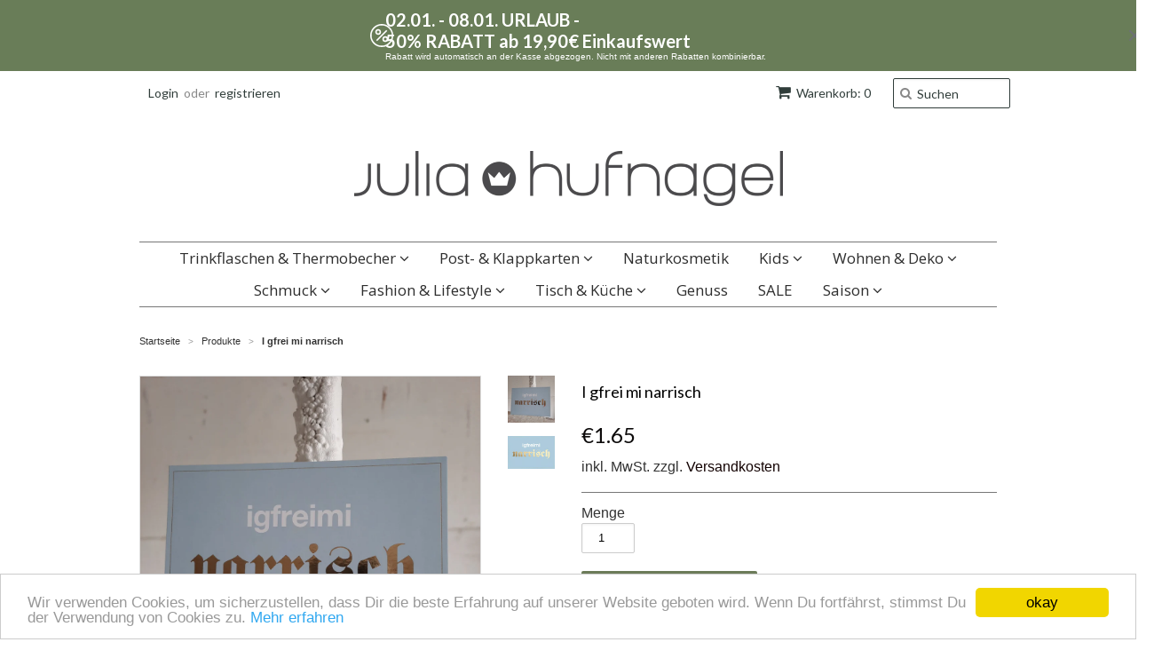

--- FILE ---
content_type: text/html; charset=utf-8
request_url: https://www.julia-hufnagel.de/products/i-gfrei-mi-narrisch
body_size: 18733
content:
<!doctype html>
<!--[if lt IE 7]><html class="no-js ie6 oldie" lang="en"><![endif]-->
<!--[if IE 7]><html class="no-js ie7 oldie" lang="en"><![endif]-->
<!--[if IE 8]><html class="no-js ie8 oldie" lang="en"><![endif]-->
<!--[if gt IE 8]><!--><html class="no-js" lang="en"><!--<![endif]-->
<head>
<!-- "snippets/booster-seo.liquid" was not rendered, the associated app was uninstalled -->
<meta name="geo.region" content="DE-BY" />
<meta name="geo.placename" content="F&uuml;rth-Burgfarrnbach" />
<meta name="geo.position" content="51.08342;10.423447" />
<meta name="ICBM" content="51.08342, 10.423447" />
  
 <script type="application/ld+json">
{
  "@context": "http://schema.org/",
  "@type": "Organization",
  "name": "julia hufnagel",
  "address": {
    "@type": "PostalAddress",
    "streetAddress": "Graf-Pückler-Limpurg str. 101",
    "addressLocality": "Fürth-Burgfarrnbach",
    "addressRegion": "Deutschland",
    "postalCode": "90768"
  },
  "telephone": "0170 14 700 91"
}
</script> 
  
  <link rel="shortcut icon" href="//www.julia-hufnagel.de/cdn/shop/t/3/assets/favicon.png?v=30263480469642254571537942630" type="image/png" />
  <meta charset="utf-8">
  <!--[if IE]><meta http-equiv='X-UA-Compatible' content='IE=edge,chrome=1'><![endif]-->

  

  

  <meta name="viewport" content="width=device-width, initial-scale=1.0" />

  <link rel="canonical" href="https://www.julia-hufnagel.de/products/i-gfrei-mi-narrisch" />

  


  <meta property="og:type" content="product" />
  <meta property="og:title" content="I gfrei mi narrisch" />
  
  <meta property="og:image" content="http://www.julia-hufnagel.de/cdn/shop/products/20230326_125549-01_grande.jpg?v=1679829986" />
  <meta property="og:image:secure_url" content="https://www.julia-hufnagel.de/cdn/shop/products/20230326_125549-01_grande.jpg?v=1679829986" />
  
  <meta property="og:image" content="http://www.julia-hufnagel.de/cdn/shop/products/7011_grande.webp?v=1679829984" />
  <meta property="og:image:secure_url" content="https://www.julia-hufnagel.de/cdn/shop/products/7011_grande.webp?v=1679829984" />
  
  <meta property="og:price:amount" content="1.65" />
  <meta property="og:price:currency" content="EUR" />



<meta property="og:description" content="Cityproducts Postkarte mit Goldfolie veredelt Größe: A6 Ausrichtung: quer Produziert in Deutschland  Versandfertig in 1-3 Werktagen " />

<meta property="og:url" content="https://www.julia-hufnagel.de/products/i-gfrei-mi-narrisch" />
<meta property="og:site_name" content="julia hufnagel " />

  
 

  <meta name="twitter:card" content="product" />
  <meta name="twitter:title" content="I gfrei mi narrisch" />
  <meta name="twitter:description" content="Cityproducts Postkarte mit Goldfolie veredeltGröße: A6Ausrichtung: querProduziert in Deutschland Versandfertig in 1-3 Werktagen " />
  <meta name="twitter:image" content="http://www.julia-hufnagel.de/cdn/shop/products/20230326_125549-01_large.jpg?v=1679829986" />
  <meta name="twitter:label1" content="PRICE" />
  <meta name="twitter:data1" content="&euro;1.65 EUR" />
  <meta name="twitter:label2" content="VENDOR" />
  <meta name="twitter:data2" content="Cityproducts" />


  <link href="//www.julia-hufnagel.de/cdn/shop/t/3/assets/styles.scss.css?v=115066031337622535921700776055" rel="stylesheet" type="text/css" media="all" />
  <link href="//www.julia-hufnagel.de/cdn/s/global/social/social-icons.css" rel="stylesheet" type="text/css" media="all" />
  <link href="//netdna.bootstrapcdn.com/font-awesome/4.0.3/css/font-awesome.css" rel="stylesheet" type="text/css" media="all" />
  
  <link rel="stylesheet" type="text/css" href="//fonts.googleapis.com/css?family=Lato:300,400,700">
  
  
  <link rel="stylesheet" type="text/css" href="//fonts.googleapis.com/css?family=Open+Sans:300,400,700">
  
  <script src="//www.julia-hufnagel.de/cdn/shop/t/3/assets/html5shiv.js?v=107268875627107148941537942631" type="text/javascript"></script>

  <script>window.performance && window.performance.mark && window.performance.mark('shopify.content_for_header.start');</script><meta name="google-site-verification" content="1Ws0M4cGQ3H19fWllPYo701G5ZniRlFO2lpKwvmwcKQ">
<meta id="shopify-digital-wallet" name="shopify-digital-wallet" content="/7880011/digital_wallets/dialog">
<meta name="shopify-checkout-api-token" content="6d2cb54cd5c593381229ad0669a5cf27">
<meta id="in-context-paypal-metadata" data-shop-id="7880011" data-venmo-supported="false" data-environment="production" data-locale="de_DE" data-paypal-v4="true" data-currency="EUR">
<link rel="alternate" type="application/json+oembed" href="https://www.julia-hufnagel.de/products/i-gfrei-mi-narrisch.oembed">
<script async="async" src="/checkouts/internal/preloads.js?locale=de-DE"></script>
<link rel="preconnect" href="https://shop.app" crossorigin="anonymous">
<script async="async" src="https://shop.app/checkouts/internal/preloads.js?locale=de-DE&shop_id=7880011" crossorigin="anonymous"></script>
<script id="apple-pay-shop-capabilities" type="application/json">{"shopId":7880011,"countryCode":"DE","currencyCode":"EUR","merchantCapabilities":["supports3DS"],"merchantId":"gid:\/\/shopify\/Shop\/7880011","merchantName":"julia hufnagel ","requiredBillingContactFields":["postalAddress","email"],"requiredShippingContactFields":["postalAddress","email"],"shippingType":"shipping","supportedNetworks":["visa","maestro","masterCard","amex"],"total":{"type":"pending","label":"julia hufnagel ","amount":"1.00"},"shopifyPaymentsEnabled":true,"supportsSubscriptions":true}</script>
<script id="shopify-features" type="application/json">{"accessToken":"6d2cb54cd5c593381229ad0669a5cf27","betas":["rich-media-storefront-analytics"],"domain":"www.julia-hufnagel.de","predictiveSearch":true,"shopId":7880011,"locale":"de"}</script>
<script>var Shopify = Shopify || {};
Shopify.shop = "julesrules.myshopify.com";
Shopify.locale = "de";
Shopify.currency = {"active":"EUR","rate":"1.0"};
Shopify.country = "DE";
Shopify.theme = {"name":"Minimal-TH-Sep-26-2018","id":32454311991,"schema_name":null,"schema_version":null,"theme_store_id":380,"role":"main"};
Shopify.theme.handle = "null";
Shopify.theme.style = {"id":null,"handle":null};
Shopify.cdnHost = "www.julia-hufnagel.de/cdn";
Shopify.routes = Shopify.routes || {};
Shopify.routes.root = "/";</script>
<script type="module">!function(o){(o.Shopify=o.Shopify||{}).modules=!0}(window);</script>
<script>!function(o){function n(){var o=[];function n(){o.push(Array.prototype.slice.apply(arguments))}return n.q=o,n}var t=o.Shopify=o.Shopify||{};t.loadFeatures=n(),t.autoloadFeatures=n()}(window);</script>
<script>
  window.ShopifyPay = window.ShopifyPay || {};
  window.ShopifyPay.apiHost = "shop.app\/pay";
  window.ShopifyPay.redirectState = null;
</script>
<script id="shop-js-analytics" type="application/json">{"pageType":"product"}</script>
<script defer="defer" async type="module" src="//www.julia-hufnagel.de/cdn/shopifycloud/shop-js/modules/v2/client.init-shop-cart-sync_KNlu3ypL.de.esm.js"></script>
<script defer="defer" async type="module" src="//www.julia-hufnagel.de/cdn/shopifycloud/shop-js/modules/v2/chunk.common_SKKNcA3B.esm.js"></script>
<script type="module">
  await import("//www.julia-hufnagel.de/cdn/shopifycloud/shop-js/modules/v2/client.init-shop-cart-sync_KNlu3ypL.de.esm.js");
await import("//www.julia-hufnagel.de/cdn/shopifycloud/shop-js/modules/v2/chunk.common_SKKNcA3B.esm.js");

  window.Shopify.SignInWithShop?.initShopCartSync?.({"fedCMEnabled":true,"windoidEnabled":true});

</script>
<script>
  window.Shopify = window.Shopify || {};
  if (!window.Shopify.featureAssets) window.Shopify.featureAssets = {};
  window.Shopify.featureAssets['shop-js'] = {"shop-cart-sync":["modules/v2/client.shop-cart-sync_k8i4GZj8.de.esm.js","modules/v2/chunk.common_SKKNcA3B.esm.js"],"init-fed-cm":["modules/v2/client.init-fed-cm_D0BjbGtx.de.esm.js","modules/v2/chunk.common_SKKNcA3B.esm.js"],"init-shop-email-lookup-coordinator":["modules/v2/client.init-shop-email-lookup-coordinator_C1Mn5gmY.de.esm.js","modules/v2/chunk.common_SKKNcA3B.esm.js"],"shop-cash-offers":["modules/v2/client.shop-cash-offers_B3whTqcF.de.esm.js","modules/v2/chunk.common_SKKNcA3B.esm.js","modules/v2/chunk.modal_DkIG3Fgw.esm.js"],"shop-button":["modules/v2/client.shop-button_D_RfUj15.de.esm.js","modules/v2/chunk.common_SKKNcA3B.esm.js"],"init-windoid":["modules/v2/client.init-windoid_8jeYy5EL.de.esm.js","modules/v2/chunk.common_SKKNcA3B.esm.js"],"avatar":["modules/v2/client.avatar_BTnouDA3.de.esm.js"],"init-shop-cart-sync":["modules/v2/client.init-shop-cart-sync_KNlu3ypL.de.esm.js","modules/v2/chunk.common_SKKNcA3B.esm.js"],"shop-toast-manager":["modules/v2/client.shop-toast-manager_BgCuCmrO.de.esm.js","modules/v2/chunk.common_SKKNcA3B.esm.js"],"pay-button":["modules/v2/client.pay-button_CjdnaBv_.de.esm.js","modules/v2/chunk.common_SKKNcA3B.esm.js"],"shop-login-button":["modules/v2/client.shop-login-button_CEUlukBc.de.esm.js","modules/v2/chunk.common_SKKNcA3B.esm.js","modules/v2/chunk.modal_DkIG3Fgw.esm.js"],"init-customer-accounts-sign-up":["modules/v2/client.init-customer-accounts-sign-up_DzHMkW24.de.esm.js","modules/v2/client.shop-login-button_CEUlukBc.de.esm.js","modules/v2/chunk.common_SKKNcA3B.esm.js","modules/v2/chunk.modal_DkIG3Fgw.esm.js"],"init-shop-for-new-customer-accounts":["modules/v2/client.init-shop-for-new-customer-accounts_YhlXPR3_.de.esm.js","modules/v2/client.shop-login-button_CEUlukBc.de.esm.js","modules/v2/chunk.common_SKKNcA3B.esm.js","modules/v2/chunk.modal_DkIG3Fgw.esm.js"],"init-customer-accounts":["modules/v2/client.init-customer-accounts_OI3KPqOS.de.esm.js","modules/v2/client.shop-login-button_CEUlukBc.de.esm.js","modules/v2/chunk.common_SKKNcA3B.esm.js","modules/v2/chunk.modal_DkIG3Fgw.esm.js"],"shop-follow-button":["modules/v2/client.shop-follow-button_hOj2EoVV.de.esm.js","modules/v2/chunk.common_SKKNcA3B.esm.js","modules/v2/chunk.modal_DkIG3Fgw.esm.js"],"lead-capture":["modules/v2/client.lead-capture_BxEnh2Kl.de.esm.js","modules/v2/chunk.common_SKKNcA3B.esm.js","modules/v2/chunk.modal_DkIG3Fgw.esm.js"],"checkout-modal":["modules/v2/client.checkout-modal_BXOrYBqT.de.esm.js","modules/v2/chunk.common_SKKNcA3B.esm.js","modules/v2/chunk.modal_DkIG3Fgw.esm.js"],"shop-login":["modules/v2/client.shop-login_C0yXGVIT.de.esm.js","modules/v2/chunk.common_SKKNcA3B.esm.js","modules/v2/chunk.modal_DkIG3Fgw.esm.js"],"payment-terms":["modules/v2/client.payment-terms_DLEnrQGV.de.esm.js","modules/v2/chunk.common_SKKNcA3B.esm.js","modules/v2/chunk.modal_DkIG3Fgw.esm.js"]};
</script>
<script>(function() {
  var isLoaded = false;
  function asyncLoad() {
    if (isLoaded) return;
    isLoaded = true;
    var urls = ["https:\/\/www.julia-hufnagel.de\/apps\/giraffly-gdpr\/gdpr-5b5746de0533e74f2a98195a26a1891f5a76b5ca.js?shop=julesrules.myshopify.com"];
    for (var i = 0; i < urls.length; i++) {
      var s = document.createElement('script');
      s.type = 'text/javascript';
      s.async = true;
      s.src = urls[i];
      var x = document.getElementsByTagName('script')[0];
      x.parentNode.insertBefore(s, x);
    }
  };
  if(window.attachEvent) {
    window.attachEvent('onload', asyncLoad);
  } else {
    window.addEventListener('load', asyncLoad, false);
  }
})();</script>
<script id="__st">var __st={"a":7880011,"offset":3600,"reqid":"3071baa1-ed93-47c0-8f62-6ee55e2386bf-1767241382","pageurl":"www.julia-hufnagel.de\/products\/i-gfrei-mi-narrisch","u":"aa127b4807cc","p":"product","rtyp":"product","rid":8199852949768};</script>
<script>window.ShopifyPaypalV4VisibilityTracking = true;</script>
<script id="captcha-bootstrap">!function(){'use strict';const t='contact',e='account',n='new_comment',o=[[t,t],['blogs',n],['comments',n],[t,'customer']],c=[[e,'customer_login'],[e,'guest_login'],[e,'recover_customer_password'],[e,'create_customer']],r=t=>t.map((([t,e])=>`form[action*='/${t}']:not([data-nocaptcha='true']) input[name='form_type'][value='${e}']`)).join(','),a=t=>()=>t?[...document.querySelectorAll(t)].map((t=>t.form)):[];function s(){const t=[...o],e=r(t);return a(e)}const i='password',u='form_key',d=['recaptcha-v3-token','g-recaptcha-response','h-captcha-response',i],f=()=>{try{return window.sessionStorage}catch{return}},m='__shopify_v',_=t=>t.elements[u];function p(t,e,n=!1){try{const o=window.sessionStorage,c=JSON.parse(o.getItem(e)),{data:r}=function(t){const{data:e,action:n}=t;return t[m]||n?{data:e,action:n}:{data:t,action:n}}(c);for(const[e,n]of Object.entries(r))t.elements[e]&&(t.elements[e].value=n);n&&o.removeItem(e)}catch(o){console.error('form repopulation failed',{error:o})}}const l='form_type',E='cptcha';function T(t){t.dataset[E]=!0}const w=window,h=w.document,L='Shopify',v='ce_forms',y='captcha';let A=!1;((t,e)=>{const n=(g='f06e6c50-85a8-45c8-87d0-21a2b65856fe',I='https://cdn.shopify.com/shopifycloud/storefront-forms-hcaptcha/ce_storefront_forms_captcha_hcaptcha.v1.5.2.iife.js',D={infoText:'Durch hCaptcha geschützt',privacyText:'Datenschutz',termsText:'Allgemeine Geschäftsbedingungen'},(t,e,n)=>{const o=w[L][v],c=o.bindForm;if(c)return c(t,g,e,D).then(n);var r;o.q.push([[t,g,e,D],n]),r=I,A||(h.body.append(Object.assign(h.createElement('script'),{id:'captcha-provider',async:!0,src:r})),A=!0)});var g,I,D;w[L]=w[L]||{},w[L][v]=w[L][v]||{},w[L][v].q=[],w[L][y]=w[L][y]||{},w[L][y].protect=function(t,e){n(t,void 0,e),T(t)},Object.freeze(w[L][y]),function(t,e,n,w,h,L){const[v,y,A,g]=function(t,e,n){const i=e?o:[],u=t?c:[],d=[...i,...u],f=r(d),m=r(i),_=r(d.filter((([t,e])=>n.includes(e))));return[a(f),a(m),a(_),s()]}(w,h,L),I=t=>{const e=t.target;return e instanceof HTMLFormElement?e:e&&e.form},D=t=>v().includes(t);t.addEventListener('submit',(t=>{const e=I(t);if(!e)return;const n=D(e)&&!e.dataset.hcaptchaBound&&!e.dataset.recaptchaBound,o=_(e),c=g().includes(e)&&(!o||!o.value);(n||c)&&t.preventDefault(),c&&!n&&(function(t){try{if(!f())return;!function(t){const e=f();if(!e)return;const n=_(t);if(!n)return;const o=n.value;o&&e.removeItem(o)}(t);const e=Array.from(Array(32),(()=>Math.random().toString(36)[2])).join('');!function(t,e){_(t)||t.append(Object.assign(document.createElement('input'),{type:'hidden',name:u})),t.elements[u].value=e}(t,e),function(t,e){const n=f();if(!n)return;const o=[...t.querySelectorAll(`input[type='${i}']`)].map((({name:t})=>t)),c=[...d,...o],r={};for(const[a,s]of new FormData(t).entries())c.includes(a)||(r[a]=s);n.setItem(e,JSON.stringify({[m]:1,action:t.action,data:r}))}(t,e)}catch(e){console.error('failed to persist form',e)}}(e),e.submit())}));const S=(t,e)=>{t&&!t.dataset[E]&&(n(t,e.some((e=>e===t))),T(t))};for(const o of['focusin','change'])t.addEventListener(o,(t=>{const e=I(t);D(e)&&S(e,y())}));const B=e.get('form_key'),M=e.get(l),P=B&&M;t.addEventListener('DOMContentLoaded',(()=>{const t=y();if(P)for(const e of t)e.elements[l].value===M&&p(e,B);[...new Set([...A(),...v().filter((t=>'true'===t.dataset.shopifyCaptcha))])].forEach((e=>S(e,t)))}))}(h,new URLSearchParams(w.location.search),n,t,e,['guest_login'])})(!0,!0)}();</script>
<script integrity="sha256-4kQ18oKyAcykRKYeNunJcIwy7WH5gtpwJnB7kiuLZ1E=" data-source-attribution="shopify.loadfeatures" defer="defer" src="//www.julia-hufnagel.de/cdn/shopifycloud/storefront/assets/storefront/load_feature-a0a9edcb.js" crossorigin="anonymous"></script>
<script crossorigin="anonymous" defer="defer" src="//www.julia-hufnagel.de/cdn/shopifycloud/storefront/assets/shopify_pay/storefront-65b4c6d7.js?v=20250812"></script>
<script data-source-attribution="shopify.dynamic_checkout.dynamic.init">var Shopify=Shopify||{};Shopify.PaymentButton=Shopify.PaymentButton||{isStorefrontPortableWallets:!0,init:function(){window.Shopify.PaymentButton.init=function(){};var t=document.createElement("script");t.src="https://www.julia-hufnagel.de/cdn/shopifycloud/portable-wallets/latest/portable-wallets.de.js",t.type="module",document.head.appendChild(t)}};
</script>
<script data-source-attribution="shopify.dynamic_checkout.buyer_consent">
  function portableWalletsHideBuyerConsent(e){var t=document.getElementById("shopify-buyer-consent"),n=document.getElementById("shopify-subscription-policy-button");t&&n&&(t.classList.add("hidden"),t.setAttribute("aria-hidden","true"),n.removeEventListener("click",e))}function portableWalletsShowBuyerConsent(e){var t=document.getElementById("shopify-buyer-consent"),n=document.getElementById("shopify-subscription-policy-button");t&&n&&(t.classList.remove("hidden"),t.removeAttribute("aria-hidden"),n.addEventListener("click",e))}window.Shopify?.PaymentButton&&(window.Shopify.PaymentButton.hideBuyerConsent=portableWalletsHideBuyerConsent,window.Shopify.PaymentButton.showBuyerConsent=portableWalletsShowBuyerConsent);
</script>
<script data-source-attribution="shopify.dynamic_checkout.cart.bootstrap">document.addEventListener("DOMContentLoaded",(function(){function t(){return document.querySelector("shopify-accelerated-checkout-cart, shopify-accelerated-checkout")}if(t())Shopify.PaymentButton.init();else{new MutationObserver((function(e,n){t()&&(Shopify.PaymentButton.init(),n.disconnect())})).observe(document.body,{childList:!0,subtree:!0})}}));
</script>
<script id='scb4127' type='text/javascript' async='' src='https://www.julia-hufnagel.de/cdn/shopifycloud/privacy-banner/storefront-banner.js'></script><link id="shopify-accelerated-checkout-styles" rel="stylesheet" media="screen" href="https://www.julia-hufnagel.de/cdn/shopifycloud/portable-wallets/latest/accelerated-checkout-backwards-compat.css" crossorigin="anonymous">
<style id="shopify-accelerated-checkout-cart">
        #shopify-buyer-consent {
  margin-top: 1em;
  display: inline-block;
  width: 100%;
}

#shopify-buyer-consent.hidden {
  display: none;
}

#shopify-subscription-policy-button {
  background: none;
  border: none;
  padding: 0;
  text-decoration: underline;
  font-size: inherit;
  cursor: pointer;
}

#shopify-subscription-policy-button::before {
  box-shadow: none;
}

      </style>

<script>window.performance && window.performance.mark && window.performance.mark('shopify.content_for_header.end');</script>

  <script type="text/javascript" src="//ajax.googleapis.com/ajax/libs/jquery/1.7/jquery.min.js"></script>

  <script src="//www.julia-hufnagel.de/cdn/shopifycloud/storefront/assets/themes_support/option_selection-b017cd28.js" type="text/javascript"></script>
  <script src="//www.julia-hufnagel.de/cdn/shopifycloud/storefront/assets/themes_support/api.jquery-7ab1a3a4.js" type="text/javascript"></script>

  
  
<script src="//staticxx.s3.amazonaws.com/aio_stats_lib_v1.min.js?v=1.0"></script><script> var aaaAnnConfig = {"isWebpushPermission":"1","aaaAnnBarSetting":{"maxDate":"2022-04-01 13:40:06"},"aaaAnnWebpushMainModuleSetting":{"welcome":0,"abandonedCart":0,"priceDrop":0,"backInStock":0},"aaaAnnWebpushSetting":{"abandonedCart":0,"priceDrop":0,"backInStock":null},"getPushInitSetting":{"status":"error"}}</script>    


  <select style="display:none!important;" name="aaa-ann-variantid">
    
    <option id="aaa-ann-variant-id-44294100353288"   value="1" > Default Title
     </option>
    
  </select>

 <!-- BEGIN app block: shopify://apps/essential-announcer/blocks/app-embed/93b5429f-c8d6-4c33-ae14-250fd84f361b --><script>
  
    window.essentialAnnouncementConfigs = [{"id":"06444445-ba01-4557-b7c7-f6679a1c96f1","createdAt":"2023-12-15T19:19:33.024+00:00","name":"RABATT","title":"02.01. - 08.01. URLAUB -\n50% RABATT ab 19,90€ Einkaufswert","subheading":"Rabatt wird automatisch an der Kasse abgezogen. Nicht mit anderen Rabatten kombinierbar.","style":{"icon":{"size":"26","color":{"hex":"#ffffff"},"background":{"hex":"#ffffff","alpha":0,"rgba":"rgba(255, 255, 255, 0)"},"cornerRadius":4},"selectedTemplate":"custom","position":"top-page","stickyBar":false,"backgroundType":"singleBackground","singleColor":"#697d58","gradientTurn":"90","gradientStart":"#DDDDDD","gradientEnd":"#FFFFFF","borderRadius":"0","borderSize":"0","borderColor":"#c5c8d1","titleSize":"20","titleColor":"#ffffff","font":"","subheadingSize":"10","subheadingColor":"#ffffff","buttonBackgroundColor":"#202223","buttonFontSize":"14","buttonFontColor":"#FFFFFF","buttonBorderRadius":"4","couponCodeButtonOutlineColor":"#202223","couponCodeButtonIconColor":"#202223","couponCodeButtonFontColor":"#202223","couponCodeButtonFontSize":"14","couponCodeButtonBorderRadius":"4","closeIconColor":"#6d7175","arrowIconColor":"#6d7175","spacing":{"insideTop":10,"insideBottom":10,"outsideTop":0,"outsideBottom":10}},"announcementType":"simple","announcementPlacement":"","published":true,"showOnProducts":[],"showOnCollections":[],"updatedAt":"2025-12-30T19:16:30.684+00:00","CTAType":"","CTALink":"https://julesrules.myshopify.com","closeButton":true,"buttonText":"Shop now!","announcements":[{"title":"For a limited time, enjoy a 20% discount on all our products!","subheading":"","CTAType":"button","buttonText":"Shop now!","CTALink":"","id":64,"icon":"","couponCode":""},{"title":"For a limited time, enjoy a 20% discount on all our products!","subheading":"","CTAType":"button","buttonText":"Shop now!","CTALink":"","id":69,"icon":"","couponCode":""}],"shop":"julesrules.myshopify.com","animationSpeed":80,"rotateDuration":4,"translations":[],"startDate":null,"endDate":null,"icon":"https://vamxifegjdrgriapwsjg.supabase.co/storage/v1/object/public/main/ecom-icons/discount.svg","locationType":"","showInCountries":[],"showOnProductsInCollections":[],"type":"","couponCode":""}];
  
  window.essentialAnnouncementMeta = {
    productCollections: [{"id":505387286792,"handle":"best-selling-products","title":"Best Selling Products","updated_at":"2025-12-29T13:19:46+01:00","body_html":null,"published_at":"2023-11-23T22:42:07+01:00","sort_order":"best-selling","template_suffix":null,"disjunctive":true,"rules":[{"column":"title","relation":"contains","condition":"Best Selling"},{"column":"title","relation":"not_contains","condition":"Best Selling"}],"published_scope":"web"},{"id":495972516104,"handle":"cityproducts-karten","updated_at":"2025-12-02T20:34:00+01:00","published_at":"2023-03-11T12:13:22+01:00","sort_order":"manual","template_suffix":"","published_scope":"global","title":"Cityproducts Karten","body_html":"\u003cp\u003e\u003cstrong\u003e\u003cspan style=\"color: #62774d;\"\u003eCityproducts - Post- und Klappkarten zu jedem Anlass. In vielen Designs. Witzig. Romantisch. Süß. Verspielt. Modern. Klassisch. Oder im Dialekt und regional. Alle mit Liebe und nachhaltig in Deutschland hergestellt!\u003c\/span\u003e\u003c\/strong\u003e\u003c\/p\u003e\n\u003cp\u003e\u003cstrong\u003e\u003cspan style=\"color: #62774d;\"\u003eCityproducts nehmen Nachhaltigkeit ernst.\u003c\/span\u003e\u003c\/strong\u003e\u003cbr\u003e\u003cspan style=\"color: #62774d;\"\u003e\u003cstrong\u003eIhr Credo »Think green!« - Cityproducts ist stolz auf eine umweltverträgliche Produktion. Alle Maßnahmen können zu 100% nachgewiesen werden\u003c\/strong\u003e.\u003c\/span\u003e\u003cbr\u003e\u003c\/p\u003e\n\u003cp\u003e\u003cimg alt=\"\" src=\"https:\/\/cdn.shopify.com\/s\/files\/1\/0788\/0011\/files\/cp_100recycling_icon_0dba4fee-de6e-4881-93fa-0a553d4d52fb_480x480.png?v=1678565402\" width=\"102\" height=\"102\"\u003e \u003cimg src=\"https:\/\/cdn.shopify.com\/s\/files\/1\/0788\/0011\/files\/cp_nachhaltigkeit_02_shadow_480x480.png?v=1678565439\" alt=\"\" data-mce-fragment=\"1\" data-mce-src=\"https:\/\/cdn.shopify.com\/s\/files\/1\/0788\/0011\/files\/cp_nachhaltigkeit_02_shadow_480x480.png?v=1678565439\" width=\"117\" height=\"117\"\u003e \u003cimg src=\"https:\/\/cdn.shopify.com\/s\/files\/1\/0788\/0011\/files\/cp_nachhaltigkeit_03_shadow_480x480.png?v=1678565503\" alt=\"\" data-mce-fragment=\"1\" data-mce-src=\"https:\/\/cdn.shopify.com\/s\/files\/1\/0788\/0011\/files\/cp_nachhaltigkeit_03_shadow_480x480.png?v=1678565503\" width=\"117\" height=\"117\"\u003e\u003cbr\u003e\u003c\/p\u003e","image":{"created_at":"2023-03-11T12:13:23+01:00","alt":null,"width":676,"height":674,"src":"\/\/www.julia-hufnagel.de\/cdn\/shop\/collections\/cp-shop-image-regionalBx8EZ9yQGTHZO-800x800.jpg?v=1678533204"}},{"id":505387319560,"handle":"newest-products","title":"Newest Products","updated_at":"2025-12-29T13:19:46+01:00","body_html":null,"published_at":"2023-11-23T22:42:07+01:00","sort_order":"created-desc","template_suffix":null,"disjunctive":true,"rules":[{"column":"title","relation":"contains","condition":"Newest"},{"column":"title","relation":"not_contains","condition":"Newest"}],"published_scope":"web"}],
    productData: {"id":8199852949768,"title":"I gfrei mi narrisch","handle":"i-gfrei-mi-narrisch","description":"\u003cp\u003eCityproducts Postkarte mit Goldfolie veredelt\u003c\/p\u003e\n\u003cp\u003eGröße: A6\u003c\/p\u003e\n\u003cp\u003eAusrichtung: quer\u003c\/p\u003e\n\u003cp\u003eProduziert in Deutschland \u003c\/p\u003e\n\u003cp\u003eVersandfertig in 1-3 Werktagen \u003c\/p\u003e","published_at":"2023-03-11T12:53:37+01:00","created_at":"2023-03-11T12:53:18+01:00","vendor":"Cityproducts","type":"","tags":[],"price":165,"price_min":165,"price_max":165,"available":true,"price_varies":false,"compare_at_price":null,"compare_at_price_min":0,"compare_at_price_max":0,"compare_at_price_varies":false,"variants":[{"id":44294100353288,"title":"Default Title","option1":"Default Title","option2":null,"option3":null,"sku":"Cp7011","requires_shipping":true,"taxable":false,"featured_image":null,"available":true,"name":"I gfrei mi narrisch","public_title":null,"options":["Default Title"],"price":165,"weight":0,"compare_at_price":null,"inventory_quantity":7,"inventory_management":"shopify","inventory_policy":"deny","barcode":"4054741066036","requires_selling_plan":false,"selling_plan_allocations":[]}],"images":["\/\/www.julia-hufnagel.de\/cdn\/shop\/products\/20230326_125549-01.jpg?v=1679829986","\/\/www.julia-hufnagel.de\/cdn\/shop\/products\/7011.webp?v=1679829984"],"featured_image":"\/\/www.julia-hufnagel.de\/cdn\/shop\/products\/20230326_125549-01.jpg?v=1679829986","options":["Title"],"media":[{"alt":null,"id":36370777473288,"position":1,"preview_image":{"aspect_ratio":1.0,"height":2992,"width":2992,"src":"\/\/www.julia-hufnagel.de\/cdn\/shop\/products\/20230326_125549-01.jpg?v=1679829986"},"aspect_ratio":1.0,"height":2992,"media_type":"image","src":"\/\/www.julia-hufnagel.de\/cdn\/shop\/products\/20230326_125549-01.jpg?v=1679829986","width":2992},{"alt":null,"id":36185650790664,"position":2,"preview_image":{"aspect_ratio":1.41,"height":726,"width":1024,"src":"\/\/www.julia-hufnagel.de\/cdn\/shop\/products\/7011.webp?v=1679829984"},"aspect_ratio":1.41,"height":726,"media_type":"image","src":"\/\/www.julia-hufnagel.de\/cdn\/shop\/products\/7011.webp?v=1679829984","width":1024}],"requires_selling_plan":false,"selling_plan_groups":[],"content":"\u003cp\u003eCityproducts Postkarte mit Goldfolie veredelt\u003c\/p\u003e\n\u003cp\u003eGröße: A6\u003c\/p\u003e\n\u003cp\u003eAusrichtung: quer\u003c\/p\u003e\n\u003cp\u003eProduziert in Deutschland \u003c\/p\u003e\n\u003cp\u003eVersandfertig in 1-3 Werktagen \u003c\/p\u003e"},
    templateName: "product",
    collectionId: null,
  };
</script>

 
<style>
.essential_annoucement_bar_wrapper {display: none;}
</style>


<script src="https://cdn.shopify.com/extensions/019b0d81-b075-71ee-9450-bc9d69ed75cc/essential-announcement-bar-72/assets/announcement-bar-essential-apps.js" defer></script>

<!-- END app block --><link href="https://monorail-edge.shopifysvc.com" rel="dns-prefetch">
<script>(function(){if ("sendBeacon" in navigator && "performance" in window) {try {var session_token_from_headers = performance.getEntriesByType('navigation')[0].serverTiming.find(x => x.name == '_s').description;} catch {var session_token_from_headers = undefined;}var session_cookie_matches = document.cookie.match(/_shopify_s=([^;]*)/);var session_token_from_cookie = session_cookie_matches && session_cookie_matches.length === 2 ? session_cookie_matches[1] : "";var session_token = session_token_from_headers || session_token_from_cookie || "";function handle_abandonment_event(e) {var entries = performance.getEntries().filter(function(entry) {return /monorail-edge.shopifysvc.com/.test(entry.name);});if (!window.abandonment_tracked && entries.length === 0) {window.abandonment_tracked = true;var currentMs = Date.now();var navigation_start = performance.timing.navigationStart;var payload = {shop_id: 7880011,url: window.location.href,navigation_start,duration: currentMs - navigation_start,session_token,page_type: "product"};window.navigator.sendBeacon("https://monorail-edge.shopifysvc.com/v1/produce", JSON.stringify({schema_id: "online_store_buyer_site_abandonment/1.1",payload: payload,metadata: {event_created_at_ms: currentMs,event_sent_at_ms: currentMs}}));}}window.addEventListener('pagehide', handle_abandonment_event);}}());</script>
<script id="web-pixels-manager-setup">(function e(e,d,r,n,o){if(void 0===o&&(o={}),!Boolean(null===(a=null===(i=window.Shopify)||void 0===i?void 0:i.analytics)||void 0===a?void 0:a.replayQueue)){var i,a;window.Shopify=window.Shopify||{};var t=window.Shopify;t.analytics=t.analytics||{};var s=t.analytics;s.replayQueue=[],s.publish=function(e,d,r){return s.replayQueue.push([e,d,r]),!0};try{self.performance.mark("wpm:start")}catch(e){}var l=function(){var e={modern:/Edge?\/(1{2}[4-9]|1[2-9]\d|[2-9]\d{2}|\d{4,})\.\d+(\.\d+|)|Firefox\/(1{2}[4-9]|1[2-9]\d|[2-9]\d{2}|\d{4,})\.\d+(\.\d+|)|Chrom(ium|e)\/(9{2}|\d{3,})\.\d+(\.\d+|)|(Maci|X1{2}).+ Version\/(15\.\d+|(1[6-9]|[2-9]\d|\d{3,})\.\d+)([,.]\d+|)( \(\w+\)|)( Mobile\/\w+|) Safari\/|Chrome.+OPR\/(9{2}|\d{3,})\.\d+\.\d+|(CPU[ +]OS|iPhone[ +]OS|CPU[ +]iPhone|CPU IPhone OS|CPU iPad OS)[ +]+(15[._]\d+|(1[6-9]|[2-9]\d|\d{3,})[._]\d+)([._]\d+|)|Android:?[ /-](13[3-9]|1[4-9]\d|[2-9]\d{2}|\d{4,})(\.\d+|)(\.\d+|)|Android.+Firefox\/(13[5-9]|1[4-9]\d|[2-9]\d{2}|\d{4,})\.\d+(\.\d+|)|Android.+Chrom(ium|e)\/(13[3-9]|1[4-9]\d|[2-9]\d{2}|\d{4,})\.\d+(\.\d+|)|SamsungBrowser\/([2-9]\d|\d{3,})\.\d+/,legacy:/Edge?\/(1[6-9]|[2-9]\d|\d{3,})\.\d+(\.\d+|)|Firefox\/(5[4-9]|[6-9]\d|\d{3,})\.\d+(\.\d+|)|Chrom(ium|e)\/(5[1-9]|[6-9]\d|\d{3,})\.\d+(\.\d+|)([\d.]+$|.*Safari\/(?![\d.]+ Edge\/[\d.]+$))|(Maci|X1{2}).+ Version\/(10\.\d+|(1[1-9]|[2-9]\d|\d{3,})\.\d+)([,.]\d+|)( \(\w+\)|)( Mobile\/\w+|) Safari\/|Chrome.+OPR\/(3[89]|[4-9]\d|\d{3,})\.\d+\.\d+|(CPU[ +]OS|iPhone[ +]OS|CPU[ +]iPhone|CPU IPhone OS|CPU iPad OS)[ +]+(10[._]\d+|(1[1-9]|[2-9]\d|\d{3,})[._]\d+)([._]\d+|)|Android:?[ /-](13[3-9]|1[4-9]\d|[2-9]\d{2}|\d{4,})(\.\d+|)(\.\d+|)|Mobile Safari.+OPR\/([89]\d|\d{3,})\.\d+\.\d+|Android.+Firefox\/(13[5-9]|1[4-9]\d|[2-9]\d{2}|\d{4,})\.\d+(\.\d+|)|Android.+Chrom(ium|e)\/(13[3-9]|1[4-9]\d|[2-9]\d{2}|\d{4,})\.\d+(\.\d+|)|Android.+(UC? ?Browser|UCWEB|U3)[ /]?(15\.([5-9]|\d{2,})|(1[6-9]|[2-9]\d|\d{3,})\.\d+)\.\d+|SamsungBrowser\/(5\.\d+|([6-9]|\d{2,})\.\d+)|Android.+MQ{2}Browser\/(14(\.(9|\d{2,})|)|(1[5-9]|[2-9]\d|\d{3,})(\.\d+|))(\.\d+|)|K[Aa][Ii]OS\/(3\.\d+|([4-9]|\d{2,})\.\d+)(\.\d+|)/},d=e.modern,r=e.legacy,n=navigator.userAgent;return n.match(d)?"modern":n.match(r)?"legacy":"unknown"}(),u="modern"===l?"modern":"legacy",c=(null!=n?n:{modern:"",legacy:""})[u],f=function(e){return[e.baseUrl,"/wpm","/b",e.hashVersion,"modern"===e.buildTarget?"m":"l",".js"].join("")}({baseUrl:d,hashVersion:r,buildTarget:u}),m=function(e){var d=e.version,r=e.bundleTarget,n=e.surface,o=e.pageUrl,i=e.monorailEndpoint;return{emit:function(e){var a=e.status,t=e.errorMsg,s=(new Date).getTime(),l=JSON.stringify({metadata:{event_sent_at_ms:s},events:[{schema_id:"web_pixels_manager_load/3.1",payload:{version:d,bundle_target:r,page_url:o,status:a,surface:n,error_msg:t},metadata:{event_created_at_ms:s}}]});if(!i)return console&&console.warn&&console.warn("[Web Pixels Manager] No Monorail endpoint provided, skipping logging."),!1;try{return self.navigator.sendBeacon.bind(self.navigator)(i,l)}catch(e){}var u=new XMLHttpRequest;try{return u.open("POST",i,!0),u.setRequestHeader("Content-Type","text/plain"),u.send(l),!0}catch(e){return console&&console.warn&&console.warn("[Web Pixels Manager] Got an unhandled error while logging to Monorail."),!1}}}}({version:r,bundleTarget:l,surface:e.surface,pageUrl:self.location.href,monorailEndpoint:e.monorailEndpoint});try{o.browserTarget=l,function(e){var d=e.src,r=e.async,n=void 0===r||r,o=e.onload,i=e.onerror,a=e.sri,t=e.scriptDataAttributes,s=void 0===t?{}:t,l=document.createElement("script"),u=document.querySelector("head"),c=document.querySelector("body");if(l.async=n,l.src=d,a&&(l.integrity=a,l.crossOrigin="anonymous"),s)for(var f in s)if(Object.prototype.hasOwnProperty.call(s,f))try{l.dataset[f]=s[f]}catch(e){}if(o&&l.addEventListener("load",o),i&&l.addEventListener("error",i),u)u.appendChild(l);else{if(!c)throw new Error("Did not find a head or body element to append the script");c.appendChild(l)}}({src:f,async:!0,onload:function(){if(!function(){var e,d;return Boolean(null===(d=null===(e=window.Shopify)||void 0===e?void 0:e.analytics)||void 0===d?void 0:d.initialized)}()){var d=window.webPixelsManager.init(e)||void 0;if(d){var r=window.Shopify.analytics;r.replayQueue.forEach((function(e){var r=e[0],n=e[1],o=e[2];d.publishCustomEvent(r,n,o)})),r.replayQueue=[],r.publish=d.publishCustomEvent,r.visitor=d.visitor,r.initialized=!0}}},onerror:function(){return m.emit({status:"failed",errorMsg:"".concat(f," has failed to load")})},sri:function(e){var d=/^sha384-[A-Za-z0-9+/=]+$/;return"string"==typeof e&&d.test(e)}(c)?c:"",scriptDataAttributes:o}),m.emit({status:"loading"})}catch(e){m.emit({status:"failed",errorMsg:(null==e?void 0:e.message)||"Unknown error"})}}})({shopId: 7880011,storefrontBaseUrl: "https://www.julia-hufnagel.de",extensionsBaseUrl: "https://extensions.shopifycdn.com/cdn/shopifycloud/web-pixels-manager",monorailEndpoint: "https://monorail-edge.shopifysvc.com/unstable/produce_batch",surface: "storefront-renderer",enabledBetaFlags: ["2dca8a86","a0d5f9d2"],webPixelsConfigList: [{"id":"1060897032","configuration":"{\"config\":\"{\\\"pixel_id\\\":\\\"AW-804026718\\\",\\\"target_country\\\":\\\"DE\\\",\\\"gtag_events\\\":[{\\\"type\\\":\\\"search\\\",\\\"action_label\\\":\\\"AW-804026718\\\/lWonCLjh5_sBEN7ysf8C\\\"},{\\\"type\\\":\\\"begin_checkout\\\",\\\"action_label\\\":\\\"AW-804026718\\\/UhaJCLXh5_sBEN7ysf8C\\\"},{\\\"type\\\":\\\"view_item\\\",\\\"action_label\\\":[\\\"AW-804026718\\\/X-SgCK_h5_sBEN7ysf8C\\\",\\\"MC-DSK74YD43S\\\"]},{\\\"type\\\":\\\"purchase\\\",\\\"action_label\\\":[\\\"AW-804026718\\\/c0q4CKzh5_sBEN7ysf8C\\\",\\\"MC-DSK74YD43S\\\"]},{\\\"type\\\":\\\"page_view\\\",\\\"action_label\\\":[\\\"AW-804026718\\\/SIqlCKnh5_sBEN7ysf8C\\\",\\\"MC-DSK74YD43S\\\"]},{\\\"type\\\":\\\"add_payment_info\\\",\\\"action_label\\\":\\\"AW-804026718\\\/afsYCLvh5_sBEN7ysf8C\\\"},{\\\"type\\\":\\\"add_to_cart\\\",\\\"action_label\\\":\\\"AW-804026718\\\/9irrCLLh5_sBEN7ysf8C\\\"}],\\\"enable_monitoring_mode\\\":false}\"}","eventPayloadVersion":"v1","runtimeContext":"OPEN","scriptVersion":"b2a88bafab3e21179ed38636efcd8a93","type":"APP","apiClientId":1780363,"privacyPurposes":[],"dataSharingAdjustments":{"protectedCustomerApprovalScopes":["read_customer_address","read_customer_email","read_customer_name","read_customer_personal_data","read_customer_phone"]}},{"id":"475037960","configuration":"{\"pixel_id\":\"940900189772395\",\"pixel_type\":\"facebook_pixel\",\"metaapp_system_user_token\":\"-\"}","eventPayloadVersion":"v1","runtimeContext":"OPEN","scriptVersion":"ca16bc87fe92b6042fbaa3acc2fbdaa6","type":"APP","apiClientId":2329312,"privacyPurposes":["ANALYTICS","MARKETING","SALE_OF_DATA"],"dataSharingAdjustments":{"protectedCustomerApprovalScopes":["read_customer_address","read_customer_email","read_customer_name","read_customer_personal_data","read_customer_phone"]}},{"id":"147554568","configuration":"{\"tagID\":\"2613823948091\"}","eventPayloadVersion":"v1","runtimeContext":"STRICT","scriptVersion":"18031546ee651571ed29edbe71a3550b","type":"APP","apiClientId":3009811,"privacyPurposes":["ANALYTICS","MARKETING","SALE_OF_DATA"],"dataSharingAdjustments":{"protectedCustomerApprovalScopes":["read_customer_address","read_customer_email","read_customer_name","read_customer_personal_data","read_customer_phone"]}},{"id":"shopify-app-pixel","configuration":"{}","eventPayloadVersion":"v1","runtimeContext":"STRICT","scriptVersion":"0450","apiClientId":"shopify-pixel","type":"APP","privacyPurposes":["ANALYTICS","MARKETING"]},{"id":"shopify-custom-pixel","eventPayloadVersion":"v1","runtimeContext":"LAX","scriptVersion":"0450","apiClientId":"shopify-pixel","type":"CUSTOM","privacyPurposes":["ANALYTICS","MARKETING"]}],isMerchantRequest: false,initData: {"shop":{"name":"julia hufnagel ","paymentSettings":{"currencyCode":"EUR"},"myshopifyDomain":"julesrules.myshopify.com","countryCode":"DE","storefrontUrl":"https:\/\/www.julia-hufnagel.de"},"customer":null,"cart":null,"checkout":null,"productVariants":[{"price":{"amount":1.65,"currencyCode":"EUR"},"product":{"title":"I gfrei mi narrisch","vendor":"Cityproducts","id":"8199852949768","untranslatedTitle":"I gfrei mi narrisch","url":"\/products\/i-gfrei-mi-narrisch","type":""},"id":"44294100353288","image":{"src":"\/\/www.julia-hufnagel.de\/cdn\/shop\/products\/20230326_125549-01.jpg?v=1679829986"},"sku":"Cp7011","title":"Default Title","untranslatedTitle":"Default Title"}],"purchasingCompany":null},},"https://www.julia-hufnagel.de/cdn","da62cc92w68dfea28pcf9825a4m392e00d0",{"modern":"","legacy":""},{"shopId":"7880011","storefrontBaseUrl":"https:\/\/www.julia-hufnagel.de","extensionBaseUrl":"https:\/\/extensions.shopifycdn.com\/cdn\/shopifycloud\/web-pixels-manager","surface":"storefront-renderer","enabledBetaFlags":"[\"2dca8a86\", \"a0d5f9d2\"]","isMerchantRequest":"false","hashVersion":"da62cc92w68dfea28pcf9825a4m392e00d0","publish":"custom","events":"[[\"page_viewed\",{}],[\"product_viewed\",{\"productVariant\":{\"price\":{\"amount\":1.65,\"currencyCode\":\"EUR\"},\"product\":{\"title\":\"I gfrei mi narrisch\",\"vendor\":\"Cityproducts\",\"id\":\"8199852949768\",\"untranslatedTitle\":\"I gfrei mi narrisch\",\"url\":\"\/products\/i-gfrei-mi-narrisch\",\"type\":\"\"},\"id\":\"44294100353288\",\"image\":{\"src\":\"\/\/www.julia-hufnagel.de\/cdn\/shop\/products\/20230326_125549-01.jpg?v=1679829986\"},\"sku\":\"Cp7011\",\"title\":\"Default Title\",\"untranslatedTitle\":\"Default Title\"}}]]"});</script><script>
  window.ShopifyAnalytics = window.ShopifyAnalytics || {};
  window.ShopifyAnalytics.meta = window.ShopifyAnalytics.meta || {};
  window.ShopifyAnalytics.meta.currency = 'EUR';
  var meta = {"product":{"id":8199852949768,"gid":"gid:\/\/shopify\/Product\/8199852949768","vendor":"Cityproducts","type":"","handle":"i-gfrei-mi-narrisch","variants":[{"id":44294100353288,"price":165,"name":"I gfrei mi narrisch","public_title":null,"sku":"Cp7011"}],"remote":false},"page":{"pageType":"product","resourceType":"product","resourceId":8199852949768,"requestId":"3071baa1-ed93-47c0-8f62-6ee55e2386bf-1767241382"}};
  for (var attr in meta) {
    window.ShopifyAnalytics.meta[attr] = meta[attr];
  }
</script>
<script class="analytics">
  (function () {
    var customDocumentWrite = function(content) {
      var jquery = null;

      if (window.jQuery) {
        jquery = window.jQuery;
      } else if (window.Checkout && window.Checkout.$) {
        jquery = window.Checkout.$;
      }

      if (jquery) {
        jquery('body').append(content);
      }
    };

    var hasLoggedConversion = function(token) {
      if (token) {
        return document.cookie.indexOf('loggedConversion=' + token) !== -1;
      }
      return false;
    }

    var setCookieIfConversion = function(token) {
      if (token) {
        var twoMonthsFromNow = new Date(Date.now());
        twoMonthsFromNow.setMonth(twoMonthsFromNow.getMonth() + 2);

        document.cookie = 'loggedConversion=' + token + '; expires=' + twoMonthsFromNow;
      }
    }

    var trekkie = window.ShopifyAnalytics.lib = window.trekkie = window.trekkie || [];
    if (trekkie.integrations) {
      return;
    }
    trekkie.methods = [
      'identify',
      'page',
      'ready',
      'track',
      'trackForm',
      'trackLink'
    ];
    trekkie.factory = function(method) {
      return function() {
        var args = Array.prototype.slice.call(arguments);
        args.unshift(method);
        trekkie.push(args);
        return trekkie;
      };
    };
    for (var i = 0; i < trekkie.methods.length; i++) {
      var key = trekkie.methods[i];
      trekkie[key] = trekkie.factory(key);
    }
    trekkie.load = function(config) {
      trekkie.config = config || {};
      trekkie.config.initialDocumentCookie = document.cookie;
      var first = document.getElementsByTagName('script')[0];
      var script = document.createElement('script');
      script.type = 'text/javascript';
      script.onerror = function(e) {
        var scriptFallback = document.createElement('script');
        scriptFallback.type = 'text/javascript';
        scriptFallback.onerror = function(error) {
                var Monorail = {
      produce: function produce(monorailDomain, schemaId, payload) {
        var currentMs = new Date().getTime();
        var event = {
          schema_id: schemaId,
          payload: payload,
          metadata: {
            event_created_at_ms: currentMs,
            event_sent_at_ms: currentMs
          }
        };
        return Monorail.sendRequest("https://" + monorailDomain + "/v1/produce", JSON.stringify(event));
      },
      sendRequest: function sendRequest(endpointUrl, payload) {
        // Try the sendBeacon API
        if (window && window.navigator && typeof window.navigator.sendBeacon === 'function' && typeof window.Blob === 'function' && !Monorail.isIos12()) {
          var blobData = new window.Blob([payload], {
            type: 'text/plain'
          });

          if (window.navigator.sendBeacon(endpointUrl, blobData)) {
            return true;
          } // sendBeacon was not successful

        } // XHR beacon

        var xhr = new XMLHttpRequest();

        try {
          xhr.open('POST', endpointUrl);
          xhr.setRequestHeader('Content-Type', 'text/plain');
          xhr.send(payload);
        } catch (e) {
          console.log(e);
        }

        return false;
      },
      isIos12: function isIos12() {
        return window.navigator.userAgent.lastIndexOf('iPhone; CPU iPhone OS 12_') !== -1 || window.navigator.userAgent.lastIndexOf('iPad; CPU OS 12_') !== -1;
      }
    };
    Monorail.produce('monorail-edge.shopifysvc.com',
      'trekkie_storefront_load_errors/1.1',
      {shop_id: 7880011,
      theme_id: 32454311991,
      app_name: "storefront",
      context_url: window.location.href,
      source_url: "//www.julia-hufnagel.de/cdn/s/trekkie.storefront.8f32c7f0b513e73f3235c26245676203e1209161.min.js"});

        };
        scriptFallback.async = true;
        scriptFallback.src = '//www.julia-hufnagel.de/cdn/s/trekkie.storefront.8f32c7f0b513e73f3235c26245676203e1209161.min.js';
        first.parentNode.insertBefore(scriptFallback, first);
      };
      script.async = true;
      script.src = '//www.julia-hufnagel.de/cdn/s/trekkie.storefront.8f32c7f0b513e73f3235c26245676203e1209161.min.js';
      first.parentNode.insertBefore(script, first);
    };
    trekkie.load(
      {"Trekkie":{"appName":"storefront","development":false,"defaultAttributes":{"shopId":7880011,"isMerchantRequest":null,"themeId":32454311991,"themeCityHash":"350478521638284186","contentLanguage":"de","currency":"EUR","eventMetadataId":"d45d3f21-bec3-4f4a-979b-1b1f8b6fe07a"},"isServerSideCookieWritingEnabled":true,"monorailRegion":"shop_domain","enabledBetaFlags":["65f19447"]},"Session Attribution":{},"S2S":{"facebookCapiEnabled":true,"source":"trekkie-storefront-renderer","apiClientId":580111}}
    );

    var loaded = false;
    trekkie.ready(function() {
      if (loaded) return;
      loaded = true;

      window.ShopifyAnalytics.lib = window.trekkie;

      var originalDocumentWrite = document.write;
      document.write = customDocumentWrite;
      try { window.ShopifyAnalytics.merchantGoogleAnalytics.call(this); } catch(error) {};
      document.write = originalDocumentWrite;

      window.ShopifyAnalytics.lib.page(null,{"pageType":"product","resourceType":"product","resourceId":8199852949768,"requestId":"3071baa1-ed93-47c0-8f62-6ee55e2386bf-1767241382","shopifyEmitted":true});

      var match = window.location.pathname.match(/checkouts\/(.+)\/(thank_you|post_purchase)/)
      var token = match? match[1]: undefined;
      if (!hasLoggedConversion(token)) {
        setCookieIfConversion(token);
        window.ShopifyAnalytics.lib.track("Viewed Product",{"currency":"EUR","variantId":44294100353288,"productId":8199852949768,"productGid":"gid:\/\/shopify\/Product\/8199852949768","name":"I gfrei mi narrisch","price":"1.65","sku":"Cp7011","brand":"Cityproducts","variant":null,"category":"","nonInteraction":true,"remote":false},undefined,undefined,{"shopifyEmitted":true});
      window.ShopifyAnalytics.lib.track("monorail:\/\/trekkie_storefront_viewed_product\/1.1",{"currency":"EUR","variantId":44294100353288,"productId":8199852949768,"productGid":"gid:\/\/shopify\/Product\/8199852949768","name":"I gfrei mi narrisch","price":"1.65","sku":"Cp7011","brand":"Cityproducts","variant":null,"category":"","nonInteraction":true,"remote":false,"referer":"https:\/\/www.julia-hufnagel.de\/products\/i-gfrei-mi-narrisch"});
      }
    });


        var eventsListenerScript = document.createElement('script');
        eventsListenerScript.async = true;
        eventsListenerScript.src = "//www.julia-hufnagel.de/cdn/shopifycloud/storefront/assets/shop_events_listener-3da45d37.js";
        document.getElementsByTagName('head')[0].appendChild(eventsListenerScript);

})();</script>
  <script>
  if (!window.ga || (window.ga && typeof window.ga !== 'function')) {
    window.ga = function ga() {
      (window.ga.q = window.ga.q || []).push(arguments);
      if (window.Shopify && window.Shopify.analytics && typeof window.Shopify.analytics.publish === 'function') {
        window.Shopify.analytics.publish("ga_stub_called", {}, {sendTo: "google_osp_migration"});
      }
      console.error("Shopify's Google Analytics stub called with:", Array.from(arguments), "\nSee https://help.shopify.com/manual/promoting-marketing/pixels/pixel-migration#google for more information.");
    };
    if (window.Shopify && window.Shopify.analytics && typeof window.Shopify.analytics.publish === 'function') {
      window.Shopify.analytics.publish("ga_stub_initialized", {}, {sendTo: "google_osp_migration"});
    }
  }
</script>
<script
  defer
  src="https://www.julia-hufnagel.de/cdn/shopifycloud/perf-kit/shopify-perf-kit-2.1.2.min.js"
  data-application="storefront-renderer"
  data-shop-id="7880011"
  data-render-region="gcp-us-east1"
  data-page-type="product"
  data-theme-instance-id="32454311991"
  data-theme-name=""
  data-theme-version=""
  data-monorail-region="shop_domain"
  data-resource-timing-sampling-rate="10"
  data-shs="true"
  data-shs-beacon="true"
  data-shs-export-with-fetch="true"
  data-shs-logs-sample-rate="1"
  data-shs-beacon-endpoint="https://www.julia-hufnagel.de/api/collect"
></script>
</head>

<body>

  <!-- Begin toolbar -->
  <div class="toolbar-wrapper">
    <div class="toolbar clearfix">
        <ul class="unstyled">
          <li class="search-field fr">
            <form class="search" action="/search">
              <button type="submit" alt="Go" class="go"><i class="fa fa-search"></i></button>
              <input type="text" name="q" class="search_box" placeholder="Suchen" value="" />
            </form>
          </li>
          <li class="fr"><a href="/cart" class="cart" title="Warenkorb"><i class="fa fa-shopping-cart"></i>Warenkorb: 0  </a></li>
          
  
    <li class="customer-links">
      <a href="/account/login" id="customer_login_link">Login</a>
      
      <span class="or">&nbsp;oder&nbsp;</span>
      <a href="/account/register" id="customer_register_link">registrieren</a>
      
    </li>
  

          
        </ul>
        <div id="menu-button" class="menu-icon"><i class="fa fa-bars"></i>Menü</div>
    </div>
  </div>
  <!-- End toolbar -->

  <!-- Begin Mobile Nav -->
  <div class="row mobile-wrapper">
    <nav class="mobile clearfix">
      <div class="flyout">
<ul class="clearfix">
  
  
  <li>
    <a href="/collections/trinkflaschen" class=" navlink"><span>Trinkflaschen & Thermobecher</span></a>
    <span class="more"><i class="fa fa-plus"></i></span>
    <ul class="sub-menu">
      
      <li><a href="/collections/chillys-bottles" class=" navlink">Chilly's Bottles</a></li>
      
      <li><a href="/collections/chic-mic" class=" navlink">chic.mic bioloco</a></li>
      
      <li><a href="/collections/carry-glasflaschen" class=" last  navlink">Carry Glasflaschen</a></li>
      
    </ul>
  </li>
  
  
  
  <li>
    <a href="/collections/papeterie" class=" navlink"><span>Post- & Klappkarten</span></a>
    <span class="more"><i class="fa fa-plus"></i></span>
    <ul class="sub-menu">
      
      <li><a href="/collections/pickmotion-karten-polaroidoptik" class=" navlink">Pickmotion Karten</a></li>
      
      <li><a href="/collections/pickmotion-karten-hochzeits-geburt" class=" navlink">Pickmotion Karten Hochzeit & Geburt</a></li>
      
      <li><a href="/collections/pickmotion-klappkarten" class=" navlink">Pickmotion Klappkarten</a></li>
      
      <li><a href="/collections/cityproducts-karten" class=" navlink">Cityproducts Post- & Klappkarten</a></li>
      
      <li><a href="/collections/bayerische-karten" class=" navlink">Bayerische Karten </a></li>
      
      <li><a href="/collections/togethery-feingeladen" class=" navlink">Togethery - Feingeladen x Hungry Paper</a></li>
      
      <li><a href="/collections/luetteblueten-by-gabriele-ampt" class=" navlink">Lütteblüten by Gabriele Ampt</a></li>
      
      <li><a href="/collections/atelier-leo-la-douce" class=" navlink">Atelier Leo la Douce </a></li>
      
      <li><a href="/collections/trauerkarten" class=" navlink">Trauerkarten</a></li>
      
      <li><a href="/collections/grafik-werkstatt" class=" navlink">Grafik Werkstatt</a></li>
      
      <li><a href="/collections/karten" class=" last  navlink">jules rules Karten</a></li>
      
    </ul>
  </li>
  
  
  
  <li>
    <a href="/collections/naturkosmetik" class=" navlink"><span>Naturkosmetik</span></a>
  </li>
  
  
  
  <li>
    <a href="/collections/trixie-baby-accessoires-stratierbucher-little-dutch" class=" navlink"><span>Kids</span></a>
    <span class="more"><i class="fa fa-plus"></i></span>
    <ul class="sub-menu">
      
      <li><a href="/collections/stratier" class=" navlink">Stratier Bücher</a></li>
      
      <li><a href="/collections/trixie-baby" class=" last  navlink">Trixie Baby & Little Dutch</a></li>
      
    </ul>
  </li>
  
  
  
  <li>
    <a href="/collections/living-1" class=" navlink"><span>Wohnen & Deko</span></a>
    <span class="more"><i class="fa fa-plus"></i></span>
    <ul class="sub-menu">
      
      <li><a href="/collections/teelichter" class=" navlink">Tee- & Windlichter</a></li>
      
      <li><a href="/collections/vasen" class=" navlink">Vasen</a></li>
      
      <li><a href="/collections/nogallery" class=" last  navlink">NOGALLERY</a></li>
      
    </ul>
  </li>
  
  
  
  <li>
    <a href="/collections/armbander-armreife-gravierter-edelstahlschmuck" class=" navlink"><span>Schmuck</span></a>
    <span class="more"><i class="fa fa-plus"></i></span>
    <ul class="sub-menu">
      
      <li><a href="/collections/sorbet-island-armbander" class=" navlink">Sorbet Island Armbänder</a></li>
      
      <li><a href="/collections/armbander-armreife-gravierter-edelstahlschmuck" class=" navlink">Armreife</a></li>
      
      <li><a href="/collections/armbander" class=" last  navlink">Armbänder</a></li>
      
    </ul>
  </li>
  
  
  
  <li>
    <a href="/collections/fashion" class=" navlink"><span>Fashion & Lifestyle</span></a>
    <span class="more"><i class="fa fa-plus"></i></span>
    <ul class="sub-menu">
      
      <li><a href="/collections/wouf" class=" navlink">Wouf Accessoires</a></li>
      
      <li><a href="/collections/hamamtucher-towel-to-go" class=" navlink">Foutas Hamamtücher</a></li>
      
      <li><a href="/collections/tshirts-sweater-biobaumwolle-fair-trade" class=" navlink">T-Shirts & Sweater</a></li>
      
      <li><a href="/collections/handed-by-1" class=" last  navlink">Taschen</a></li>
      
    </ul>
  </li>
  
  
  
  <li>
    <a href="/collections/tisch-und-kuche" class=" navlink"><span>Tisch & Küche</span></a>
    <span class="more"><i class="fa fa-plus"></i></span>
    <ul class="sub-menu">
      
      <li><a href="/collections/bienenwachstuch-plastikfrei" class=" navlink">Bienenwachstücher</a></li>
      
      <li><a href="/collections/oekologische-schwammtuecher" class=" navlink">Ökologische Schwammtücher</a></li>
      
      <li><a href="/collections/tisch-kueche" class=" last  navlink">Tassen, Becher & Schalen</a></li>
      
    </ul>
  </li>
  
  
  
  <li>
    <a href="/collections/genuss-gin-und-gewuerze" class=" navlink"><span>Genuss</span></a>
  </li>
  
  
  
  <li>
    <a href="/collections/sale" class=" navlink"><span>SALE</span></a>
  </li>
  
  
  
  <li>
    <a href="/collections/ostern" class=" navlink"><span>Saison</span></a>
    <span class="more"><i class="fa fa-plus"></i></span>
    <ul class="sub-menu">
      
      <li><a href="/collections/weihnachten" class=" navlink">Weihnachten</a></li>
      
      <li><a href="/collections/ostern" class=" last  navlink">Ostern</a></li>
      
    </ul>
  </li>
  
  


  <li><span class="account-links">Account-Links</span>
    <span class="more"><i class="fa fa-user"></i></span>
    <ul class="sub-menu">
    
      <li class="customer-links"><a href="/account/login" id="customer_login_link">Login</a></li>
      
      <li class="customer-links"><a href="/account/register" id="customer_register_link">registrieren</a></li>
      
    
    </ul>
  </li>


    <li class="search-field">
    <form class="search" action="/search">
      <button type="submit" alt="Los" class="go"><i class="fa fa-search"></i></button>
      <input type="text" name="q" class="search_box" placeholder="Suchen" value="" />
    </form>
  </li>
</ul>
</div>
    </nav>
  </div>
  <!-- End Mobile Nav -->

  <!-- Begin wrapper -->
  <div id="transparency" class="wrapper">
    <div class="row">
      <!-- Begin right navigation -->
      
      <!-- End right navigation -->

      <!-- Begin below navigation -->
      
      <div class="span12 clearfix">
        <div class="logo">
          
          <a href="/"><img src="//www.julia-hufnagel.de/cdn/shop/t/3/assets/logo.png?v=69444728998118649351537942631" alt="julia hufnagel " /></a>
          
          
        </div>
      </div>

      <section id="nav" class="row">
        <div class="span12">
          <nav class="main">
            <ul class="horizontal unstyled clearfix ">
  
  
  
  
  
  
  <li class=" dropdown">
    <a href="/collections/trinkflaschen" >
      Trinkflaschen & Thermobecher
       <i class="fa fa-angle-down"></i>
    </a> 
    
    <ul class="dropdown">
      
        
        <li>
          <a href="/collections/chillys-bottles" >Chilly's Bottles</a>
        </li>
        
        <li>
          <a href="/collections/chic-mic" >chic.mic bioloco</a>
        </li>
        
        <li>
          <a href="/collections/carry-glasflaschen" >Carry Glasflaschen</a>
        </li>
        
      
    </ul>
    
  </li>
  
  
  
  
  
  
  <li class=" dropdown">
    <a href="/collections/papeterie" >
      Post- & Klappkarten
       <i class="fa fa-angle-down"></i>
    </a> 
    
    <ul class="dropdown">
      
        
        <li>
          <a href="/collections/pickmotion-karten-polaroidoptik" >Pickmotion Karten</a>
        </li>
        
        <li>
          <a href="/collections/pickmotion-karten-hochzeits-geburt" >Pickmotion Karten Hochzeit & Geburt</a>
        </li>
        
        <li>
          <a href="/collections/pickmotion-klappkarten" >Pickmotion Klappkarten</a>
        </li>
        
        <li>
          <a href="/collections/cityproducts-karten" >Cityproducts Post- & Klappkarten</a>
        </li>
        
        <li>
          <a href="/collections/bayerische-karten" >Bayerische Karten </a>
        </li>
        
        <li>
          <a href="/collections/togethery-feingeladen" >Togethery - Feingeladen x Hungry Paper</a>
        </li>
        
        <li>
          <a href="/collections/luetteblueten-by-gabriele-ampt" >Lütteblüten by Gabriele Ampt</a>
        </li>
        
        <li>
          <a href="/collections/atelier-leo-la-douce" >Atelier Leo la Douce </a>
        </li>
        
        <li>
          <a href="/collections/trauerkarten" >Trauerkarten</a>
        </li>
        
        <li>
          <a href="/collections/grafik-werkstatt" >Grafik Werkstatt</a>
        </li>
        
        <li>
          <a href="/collections/karten" >jules rules Karten</a>
        </li>
        
      
    </ul>
    
  </li>
  
  
  
  
  
  
  <li class="">
    <a href="/collections/naturkosmetik" >
      Naturkosmetik
      
    </a> 
    
  </li>
  
  
  
  
  
  
  <li class=" dropdown">
    <a href="/collections/trixie-baby-accessoires-stratierbucher-little-dutch" >
      Kids
       <i class="fa fa-angle-down"></i>
    </a> 
    
    <ul class="dropdown">
      
        
        <li>
          <a href="/collections/stratier" >Stratier Bücher</a>
        </li>
        
        <li>
          <a href="/collections/trixie-baby" >Trixie Baby & Little Dutch</a>
        </li>
        
      
    </ul>
    
  </li>
  
  
  
  
  
  
  <li class=" dropdown">
    <a href="/collections/living-1" >
      Wohnen & Deko
       <i class="fa fa-angle-down"></i>
    </a> 
    
    <ul class="dropdown">
      
        
        <li>
          <a href="/collections/teelichter" >Tee- & Windlichter</a>
        </li>
        
        <li>
          <a href="/collections/vasen" >Vasen</a>
        </li>
        
        <li>
          <a href="/collections/nogallery" >NOGALLERY</a>
        </li>
        
      
    </ul>
    
  </li>
  
  
  
  
  
  
  <li class=" dropdown">
    <a href="/collections/armbander-armreife-gravierter-edelstahlschmuck" >
      Schmuck
       <i class="fa fa-angle-down"></i>
    </a> 
    
    <ul class="dropdown">
      
        
        <li>
          <a href="/collections/sorbet-island-armbander" >Sorbet Island Armbänder</a>
        </li>
        
        <li>
          <a href="/collections/armbander-armreife-gravierter-edelstahlschmuck" >Armreife</a>
        </li>
        
        <li>
          <a href="/collections/armbander" >Armbänder</a>
        </li>
        
      
    </ul>
    
  </li>
  
  
  
  
  
  
  <li class=" dropdown">
    <a href="/collections/fashion" >
      Fashion & Lifestyle
       <i class="fa fa-angle-down"></i>
    </a> 
    
    <ul class="dropdown">
      
        
        <li>
          <a href="/collections/wouf" >Wouf Accessoires</a>
        </li>
        
        <li>
          <a href="/collections/hamamtucher-towel-to-go" >Foutas Hamamtücher</a>
        </li>
        
        <li>
          <a href="/collections/tshirts-sweater-biobaumwolle-fair-trade" >T-Shirts & Sweater</a>
        </li>
        
        <li>
          <a href="/collections/handed-by-1" >Taschen</a>
        </li>
        
      
    </ul>
    
  </li>
  
  
  
  
  
  
  <li class=" dropdown">
    <a href="/collections/tisch-und-kuche" >
      Tisch & Küche
       <i class="fa fa-angle-down"></i>
    </a> 
    
    <ul class="dropdown">
      
        
        <li>
          <a href="/collections/bienenwachstuch-plastikfrei" >Bienenwachstücher</a>
        </li>
        
        <li>
          <a href="/collections/oekologische-schwammtuecher" >Ökologische Schwammtücher</a>
        </li>
        
        <li>
          <a href="/collections/tisch-kueche" >Tassen, Becher & Schalen</a>
        </li>
        
      
    </ul>
    
  </li>
  
  
  
  
  
  
  <li class="">
    <a href="/collections/genuss-gin-und-gewuerze" >
      Genuss
      
    </a> 
    
  </li>
  
  
  
  
  
  
  <li class="">
    <a href="/collections/sale" >
      SALE
      
    </a> 
    
  </li>
  
  
  
  
  
  
  <li class=" dropdown">
    <a href="/collections/ostern" >
      Saison
       <i class="fa fa-angle-down"></i>
    </a> 
    
    <ul class="dropdown">
      
        
        <li>
          <a href="/collections/weihnachten" >Weihnachten</a>
        </li>
        
        <li>
          <a href="/collections/ostern" >Ostern</a>
        </li>
        
      
    </ul>
    
  </li>
  
</ul>

          </nav> <!-- /.main -->
          <nav class="mobile clearfix">
            <div class="flyout">
<ul class="clearfix">
  
  
  <li>
    <a href="/collections/trinkflaschen" class=" navlink"><span>Trinkflaschen & Thermobecher</span></a>
    <span class="more"><i class="fa fa-plus"></i></span>
    <ul class="sub-menu">
      
      <li><a href="/collections/chillys-bottles" class=" navlink">Chilly's Bottles</a></li>
      
      <li><a href="/collections/chic-mic" class=" navlink">chic.mic bioloco</a></li>
      
      <li><a href="/collections/carry-glasflaschen" class=" last  navlink">Carry Glasflaschen</a></li>
      
    </ul>
  </li>
  
  
  
  <li>
    <a href="/collections/papeterie" class=" navlink"><span>Post- & Klappkarten</span></a>
    <span class="more"><i class="fa fa-plus"></i></span>
    <ul class="sub-menu">
      
      <li><a href="/collections/pickmotion-karten-polaroidoptik" class=" navlink">Pickmotion Karten</a></li>
      
      <li><a href="/collections/pickmotion-karten-hochzeits-geburt" class=" navlink">Pickmotion Karten Hochzeit & Geburt</a></li>
      
      <li><a href="/collections/pickmotion-klappkarten" class=" navlink">Pickmotion Klappkarten</a></li>
      
      <li><a href="/collections/cityproducts-karten" class=" navlink">Cityproducts Post- & Klappkarten</a></li>
      
      <li><a href="/collections/bayerische-karten" class=" navlink">Bayerische Karten </a></li>
      
      <li><a href="/collections/togethery-feingeladen" class=" navlink">Togethery - Feingeladen x Hungry Paper</a></li>
      
      <li><a href="/collections/luetteblueten-by-gabriele-ampt" class=" navlink">Lütteblüten by Gabriele Ampt</a></li>
      
      <li><a href="/collections/atelier-leo-la-douce" class=" navlink">Atelier Leo la Douce </a></li>
      
      <li><a href="/collections/trauerkarten" class=" navlink">Trauerkarten</a></li>
      
      <li><a href="/collections/grafik-werkstatt" class=" navlink">Grafik Werkstatt</a></li>
      
      <li><a href="/collections/karten" class=" last  navlink">jules rules Karten</a></li>
      
    </ul>
  </li>
  
  
  
  <li>
    <a href="/collections/naturkosmetik" class=" navlink"><span>Naturkosmetik</span></a>
  </li>
  
  
  
  <li>
    <a href="/collections/trixie-baby-accessoires-stratierbucher-little-dutch" class=" navlink"><span>Kids</span></a>
    <span class="more"><i class="fa fa-plus"></i></span>
    <ul class="sub-menu">
      
      <li><a href="/collections/stratier" class=" navlink">Stratier Bücher</a></li>
      
      <li><a href="/collections/trixie-baby" class=" last  navlink">Trixie Baby & Little Dutch</a></li>
      
    </ul>
  </li>
  
  
  
  <li>
    <a href="/collections/living-1" class=" navlink"><span>Wohnen & Deko</span></a>
    <span class="more"><i class="fa fa-plus"></i></span>
    <ul class="sub-menu">
      
      <li><a href="/collections/teelichter" class=" navlink">Tee- & Windlichter</a></li>
      
      <li><a href="/collections/vasen" class=" navlink">Vasen</a></li>
      
      <li><a href="/collections/nogallery" class=" last  navlink">NOGALLERY</a></li>
      
    </ul>
  </li>
  
  
  
  <li>
    <a href="/collections/armbander-armreife-gravierter-edelstahlschmuck" class=" navlink"><span>Schmuck</span></a>
    <span class="more"><i class="fa fa-plus"></i></span>
    <ul class="sub-menu">
      
      <li><a href="/collections/sorbet-island-armbander" class=" navlink">Sorbet Island Armbänder</a></li>
      
      <li><a href="/collections/armbander-armreife-gravierter-edelstahlschmuck" class=" navlink">Armreife</a></li>
      
      <li><a href="/collections/armbander" class=" last  navlink">Armbänder</a></li>
      
    </ul>
  </li>
  
  
  
  <li>
    <a href="/collections/fashion" class=" navlink"><span>Fashion & Lifestyle</span></a>
    <span class="more"><i class="fa fa-plus"></i></span>
    <ul class="sub-menu">
      
      <li><a href="/collections/wouf" class=" navlink">Wouf Accessoires</a></li>
      
      <li><a href="/collections/hamamtucher-towel-to-go" class=" navlink">Foutas Hamamtücher</a></li>
      
      <li><a href="/collections/tshirts-sweater-biobaumwolle-fair-trade" class=" navlink">T-Shirts & Sweater</a></li>
      
      <li><a href="/collections/handed-by-1" class=" last  navlink">Taschen</a></li>
      
    </ul>
  </li>
  
  
  
  <li>
    <a href="/collections/tisch-und-kuche" class=" navlink"><span>Tisch & Küche</span></a>
    <span class="more"><i class="fa fa-plus"></i></span>
    <ul class="sub-menu">
      
      <li><a href="/collections/bienenwachstuch-plastikfrei" class=" navlink">Bienenwachstücher</a></li>
      
      <li><a href="/collections/oekologische-schwammtuecher" class=" navlink">Ökologische Schwammtücher</a></li>
      
      <li><a href="/collections/tisch-kueche" class=" last  navlink">Tassen, Becher & Schalen</a></li>
      
    </ul>
  </li>
  
  
  
  <li>
    <a href="/collections/genuss-gin-und-gewuerze" class=" navlink"><span>Genuss</span></a>
  </li>
  
  
  
  <li>
    <a href="/collections/sale" class=" navlink"><span>SALE</span></a>
  </li>
  
  
  
  <li>
    <a href="/collections/ostern" class=" navlink"><span>Saison</span></a>
    <span class="more"><i class="fa fa-plus"></i></span>
    <ul class="sub-menu">
      
      <li><a href="/collections/weihnachten" class=" navlink">Weihnachten</a></li>
      
      <li><a href="/collections/ostern" class=" last  navlink">Ostern</a></li>
      
    </ul>
  </li>
  
  


  <li><span class="account-links">Account-Links</span>
    <span class="more"><i class="fa fa-user"></i></span>
    <ul class="sub-menu">
    
      <li class="customer-links"><a href="/account/login" id="customer_login_link">Login</a></li>
      
      <li class="customer-links"><a href="/account/register" id="customer_register_link">registrieren</a></li>
      
    
    </ul>
  </li>


    <li class="search-field">
    <form class="search" action="/search">
      <button type="submit" alt="Los" class="go"><i class="fa fa-search"></i></button>
      <input type="text" name="q" class="search_box" placeholder="Suchen" value="" />
    </form>
  </li>
</ul>
</div>
          </nav> <!-- /.mobile -->
        </div>
      </section>
      
      <!-- End below navigation -->

      <!-- Begin content-->
      <section id="content" class="clearfix">
        <div id="product" class="i-gfrei-mi-narrisch" itemscope itemtype="http://schema.org/Product">
  <meta itemprop="url" content="https://www.julia-hufnagel.de/products/i-gfrei-mi-narrisch" />
  <meta itemprop="image" content="//www.julia-hufnagel.de/cdn/shop/products/20230326_125549-01_grande.jpg?v=1679829986" />

  <div class="row clearfix">

    <!-- Begin breadcrumb -->
    <div class="span12">
      <div class="breadcrumb clearfix">
        <span itemscope itemtype="https://schema.org/ListItem"><a href="https://www.julia-hufnagel.de" title="julia hufnagel " itemprop="url"><span itemprop="title">Startseite</span></a></span>
        <span class="arrow-space">&#62;</span>
        <span itemscope itemtype="https://schema.org/ListItem">
          
            <a href="/collections/all" title="Alle Produkte" itemprop="url">
              <span itemprop="title">Produkte</span>
            </a>
          
        </span>
        <span class="arrow-space">&#62;</span>
        <strong>I gfrei mi narrisch</strong>
      </div>
    </div>
    <!-- End breadcrumb -->
    <!-- Begin product photos -->
    <div class="span5">

      
      <!-- Begin featured image -->
      <div class="image featured">
        
        <img src="//www.julia-hufnagel.de/cdn/shop/products/20230326_125549-01_1024x1024.jpg?v=1679829986" alt="I gfrei mi narrisch" />
        
      </div>
      <!-- End product image -->

      

    </div>
    <!-- End product photos -->

    
    <!-- Begin thumbnails -->
    <div class="span1">
      <div class="thumbs clearfix">
        
        <div class="image">
          <a href="//www.julia-hufnagel.de/cdn/shop/products/20230326_125549-01_1024x1024.jpg?v=1679829986">
            <img src="//www.julia-hufnagel.de/cdn/shop/products/20230326_125549-01_compact.jpg?v=1679829986" alt="I gfrei mi narrisch" />
          </a>
        </div>
        
        <div class="image">
          <a href="//www.julia-hufnagel.de/cdn/shop/products/7011_1024x1024.webp?v=1679829984">
            <img src="//www.julia-hufnagel.de/cdn/shop/products/7011_compact.webp?v=1679829984" alt="I gfrei mi narrisch" />
          </a>
        </div>
        
      </div>
    </div>
    <!-- End thumbnails -->
    


    <!-- Begin description -->
    <div class="span6">

      <h1 class="title" itemprop="name">I gfrei mi narrisch</h1>

      <div class="purchase" itemprop="offers" itemscope itemtype="http://schema.org/Offer">
        <meta itemprop="priceCurrency" content="EUR" />
        
        <link itemprop="availability" href="http://schema.org/InStock" />
        

        
        <h2 class="price" id="price-preview">
          <span itemprop="price">&euro;1.65</span>
        </h2><p>inkl. MwSt. zzgl. <a href="http://www.julesrules-design.de/pages/versandkosten">Versandkosten</a></p> <!-- ADDED -->
      </div>

      
      

      <form id="add-item-form" action="/cart/add" method="post" class="variants clearfix">

        <!-- Begin product options -->
        <div class="product-options">

          <div class="select clearfix" style="display:none">
            <select id="product-select" name="id" style="display:none">
              
              <option  selected="selected"  value="44294100353288">Default Title - &euro;1.65</option>
              
            </select>
          </div>

          
          <div class="selector-wrapper">
            <label>Menge</label>
            <input id="quantity" type="number" name="quantity" value="1"  min="1" class="tc item-quantity" />
          </div>
          

          <div class="purchase-section">
            <div class="purchase">
              <input type="submit" id="add-to-cart" class="btn" name="add" value="In den Einkaufswagen legen" />
            </div>
          </div>

        </div>
        <!-- End product options -->

      </form>

      <div class="description">
        <p>Cityproducts Postkarte mit Goldfolie veredelt</p>
<p>Größe: A6</p>
<p>Ausrichtung: quer</p>
<p>Produziert in Deutschland </p>
<p>Versandfertig in 1-3 Werktagen </p>
      </div>

      
      <!-- Begin social buttons -->
      <div class="social">
        




<div class="social-sharing " data-permalink="https://www.julia-hufnagel.de/products/i-gfrei-mi-narrisch">

  
    <a target="_blank" href="//www.facebook.com/sharer.php?u=https://www.julia-hufnagel.de/products/i-gfrei-mi-narrisch" class="share-facebook">
      <span class="icon icon-facebook"></span>
      <span class="share-title">Share</span>
      
        <span class="share-count">0</span>
      
    </a>
  

  

  

    
      <a target="_blank" href="//pinterest.com/pin/create/button/?url=https://www.julia-hufnagel.de/products/i-gfrei-mi-narrisch&amp;media=//www.julia-hufnagel.de/cdn/shop/products/20230326_125549-01_1024x1024.jpg?v=1679829986&amp;description=I gfrei mi narrisch" class="share-pinterest">
        <span class="icon icon-pinterest"></span>
        <span class="share-title">Pin it</span>
        
          <span class="share-count">0</span>
        
      </a>
    

    

  

  

</div>

      </div>
      <!-- End social buttons -->
      

    </div>
    <!-- End description -->

  </div>

  <!-- Begin related product -->
  
    







<div class="row">
  <div class="span12">
    <h3 class="collection-title">Verwandte Artikel</h3>
  </div>
</div>

<div class="row products">




  
    
      

<div class="product span3 ">

  

  <div class="image">
    <a href="/collections/best-selling-products/products/pickmotion-14">
      <img src="//www.julia-hufnagel.de/cdn/shop/products/ZG-0575-EN_large.png?v=1532019020" alt="Good Vibes Only" />
    </a>
  </div>

  <div class="details">
    <a href="/collections/best-selling-products/products/pickmotion-14" class="clearfix">
      <h4 class="title">Good Vibes Only</h4>
      
      <span class="vendor">Pickmotion</span>
      

      <span class="price">
      
        &euro;1.75 ausverkauft
      
      </span>
      
    </a>
  	<p style="font-size: 0.7em; display: inline;">inkl Mwst zzgl <a style="display: inline; color: gray;"href="http://julesrules-design.de/pages/versandkosten"><span>Versandkosten</span></a></p>
  </div>

</div>




    
  

  
    
      

<div class="product span3 ">

  

  <div class="image">
    <a href="/collections/best-selling-products/products/pickmotion-23">
      <img src="//www.julia-hufnagel.de/cdn/shop/products/Umschlag_large.jpg?v=1534369852" alt="Umschlag für Postkarten" />
    </a>
  </div>

  <div class="details">
    <a href="/collections/best-selling-products/products/pickmotion-23" class="clearfix">
      <h4 class="title">Umschlag für Postkarten</h4>
      
      <span class="vendor">Pickmotion</span>
      

      <span class="price">
      
        
        
        &euro;1.10
      
      </span>
      
    </a>
  	<p style="font-size: 0.7em; display: inline;">inkl Mwst zzgl <a style="display: inline; color: gray;"href="http://julesrules-design.de/pages/versandkosten"><span>Versandkosten</span></a></p>
  </div>

</div>




    
  

  
    
      

<div class="product span3 ">

  

  <div class="image">
    <a href="/collections/best-selling-products/products/pickmotion-35">
      <img src="//www.julia-hufnagel.de/cdn/shop/products/ZG-0516-DE_large.png?v=1534519916" alt="Rieche ich da Torte" />
    </a>
  </div>

  <div class="details">
    <a href="/collections/best-selling-products/products/pickmotion-35" class="clearfix">
      <h4 class="title">Rieche ich da Torte</h4>
      
      <span class="vendor">Pickmotion</span>
      

      <span class="price">
      
        
        
        &euro;1.75
      
      </span>
      
    </a>
  	<p style="font-size: 0.7em; display: inline;">inkl Mwst zzgl <a style="display: inline; color: gray;"href="http://julesrules-design.de/pages/versandkosten"><span>Versandkosten</span></a></p>
  </div>

</div>




    
  

  
    
      

<div class="product span3 ">

  

  <div class="image">
    <a href="/collections/best-selling-products/products/pickmotion-21">
      <img src="//www.julia-hufnagel.de/cdn/shop/products/ZG-0283-DE_large.png?v=1540477830" alt="Hoch sollst Du leben" />
    </a>
  </div>

  <div class="details">
    <a href="/collections/best-selling-products/products/pickmotion-21" class="clearfix">
      <h4 class="title">Hoch sollst Du leben</h4>
      
      <span class="vendor">Pickmotion</span>
      

      <span class="price">
      
        
        
        &euro;1.75
      
      </span>
      
    </a>
  	<p style="font-size: 0.7em; display: inline;">inkl Mwst zzgl <a style="display: inline; color: gray;"href="http://julesrules-design.de/pages/versandkosten"><span>Versandkosten</span></a></p>
  </div>

</div>


<div style="clear:both;"></div>

    
  

  
    
  


</div>



  

</div>
      </section>
      <!-- End content-->

    </div>
  </div>
  <!-- End wrapper -->

  <!-- Begin footer -->
  <div class="footer-wrapper">
    <footer>
      <div class="row">

        <div class="span12 full-border"></div>

        
        
        

        <!-- Begin latest blog post -->
        
        <!-- End latest blog post -->

        <!-- Begin footer navigation -->
        <div class="span4 footer-menu">
          <h4>Wichtiges</h4>
          <ul class="unstyled">
            
              <li><a href="/pages/zahlungsarten" title="Zahlungsarten">Zahlungsarten</a></li>
            
              <li><a href="/pages/versandkosten" title="Versandkosten">Versandkosten</a></li>
            
              <li><a href="/pages/widerrufsbelehrung" title="Widerrufsbelehrung">Widerrufsbelehrung</a></li>
            
              <li><a href="/pages/agbs" title="AGBs">AGBs</a></li>
            
              <li><a href="/pages/datenschutz" title="Datenschutz">Datenschutz</a></li>
            
              <li><a href="/pages/impressum" title="Impressum">Impressum</a></li>
            
          </ul>
        </div>
        <!-- End footer navigation -->
        
        
        <div class="span4 box_wrap">
          <h4>Lieferung & Versand</h4>
          <ul class="unstyled box_list">
            
            
            
            
            <li>
              <div class="box_img"><img src="//www.julia-hufnagel.de/cdn/shop/files/Versandkosten.png?v=1613607552"/></div>
              <div class="box_txt">versandkostenfrei ab 49€ in Deutschland</div>
            </li>
            
            
            
            
            
            <li>
              <div class="box_img"><img src="//www.julia-hufnagel.de/cdn/shop/files/Lieferzeit.png?v=1613607552"/></div>
              <div class="box_txt">Versand innerhalb von 1-3 Werktagen</div>
            </li>
            
            
            
            
            
            <li>
              <div class="box_img"><img src="//www.julia-hufnagel.de/cdn/shop/files/recycelte_Verpackung.png?v=1613607552"/></div>
              <div class="box_txt">Verwendung von recyceltem Verpackungsmaterial</div>
            </li>
            
            
          </ul>
        </div>
        
        

        <!-- Begin newsletter/social -->
        <div class="span4">

          
          <div class="p30">
            <h4>Newsletter</h4>
            <form action="https://julia-hufnagel.us19.list-manage.com/subscribe?u=91fc3e6b6bc59ca1dc5580132&id=984c269704" method="post" id="mc-embedded-subscribe-form" name="mc-embedded-subscribe-form" target="_blank">
              <input type="email" value="" placeholder="deine@email.com" name="EMAIL" id="mail" /><input type="submit" class="btn newsletter" value="Abonnieren" name="subscribe" id="subscribe" />
            </form>
          </div>
          

          
          <div class="clearfix">
          
            <h4>Folge uns</h4>
            <span class="social-links">
<a href="https://www.facebook.com/JuliaHufnagelDesign/" title="Folge uns auf Facebook!"><span class="shopify-social-icon-facebook-circle"></span></a>

<a href="https://www.pinterest.de/julesrulesstore/" title="Folge uns auf Pinterest!"><span class="shopify-social-icon-pinterest-circle"></span></a>

<a href="https://www.instagram.com/julia.hufnagel.store/" title="Folge uns auf Instagram!"><span class="shopify-social-icon-instagram-circle"></span></a>




</span>
          
          </div>
          

        </div>
        <!-- End newsletter/social -->

        

        <!-- Begin copyright -->
        <div class="span12 tc copyright">
          
          <p>Copyright &copy; 2026, julia hufnagel  | Powered by Shopify  </p>
          
          <ul class="credit-cards clearfix">

            <li><img width="50" src="//www.julia-hufnagel.de/cdn/shopifycloud/storefront/assets/payment_icons/visa-65d650f7.svg" /></li>
                        <li><img width="50" src="//www.julia-hufnagel.de/cdn/shopifycloud/storefront/assets/payment_icons/master-54b5a7ce.svg" /></li>
                        <li><img width="50" src="//www.julia-hufnagel.de/cdn/shopifycloud/storefront/assets/payment_icons/american_express-1efdc6a3.svg" /></li>
                        <li><img width="50" src="//www.julia-hufnagel.de/cdn/shopifycloud/storefront/assets/payment_icons/paypal-a7c68b85.svg" /></li>
                        <li><img width="50" src="//www.julia-hufnagel.de/cdn/shopifycloud/storefront/assets/payment_icons/sofort-c4398423.svg" /></li>
                        <li><img width="50" src="//www.julia-hufnagel.de/cdn/shopifycloud/storefront/assets/payment_icons/google_pay-34c30515.svg" /></li>
            
          </ul> <!-- /.credit-cards -->
          
        </div>
        <!-- End copyright -->

      </div>
    </footer>
  </div>
  <!-- End footer -->

  
    <script src="//www.julia-hufnagel.de/cdn/shop/t/3/assets/jquery.flexslider-min.js?v=27441391644690076551537942631" type="text/javascript"></script>
  
  
    <script src="//www.julia-hufnagel.de/cdn/shop/t/3/assets/jquery.zoom.js?v=7098547149633335911537942631" type="text/javascript"></script>
  
  <script src="//www.julia-hufnagel.de/cdn/shop/t/3/assets/jquery.fancybox.js?v=98388074616830255951537942631" type="text/javascript"></script>
  <script src="//www.julia-hufnagel.de/cdn/shop/t/3/assets/scripts.js?v=24261002422976657181537942638" type="text/javascript"></script>
  <script src="//www.julia-hufnagel.de/cdn/shop/t/3/assets/social-buttons.js?v=11321258142971877191537942638" type="text/javascript"></script>
  

  <script>

  var selectCallback = function(variant, selector) {

    if (variant) {
      if (variant.featured_image) {
        var newImage = variant.featured_image;
        var mainImageEl = $('.image.featured img')[0];
        Shopify.Image.switchImage(newImage, mainImageEl, MinimalTheme.switchImage);
      }
      if (variant.price < variant.compare_at_price) {
        jQuery('#price-preview').html(Shopify.formatMoney(variant.price, "&euro;{{amount}}") + " <del>" + Shopify.formatMoney(variant.compare_at_price, "&euro;{{amount}}") + "</del>");
      }
      else {
        jQuery('#price-preview').html(Shopify.formatMoney(variant.price, "&euro;{{amount}}"));
      }
      if (variant.available) {
        jQuery('#add-to-cart').removeAttr('disabled').removeClass('disabled').val("In den Einkaufswagen legen");
      }
      else {
        jQuery('#add-to-cart').val("ausverkauft").addClass('disabled').attr('disabled', 'disabled');
      }
    }
    else {
      jQuery('#add-to-cart').val("Nicht verfügbar").addClass('disabled').attr('disabled', 'disabled');
    }

  };

  jQuery(document).ready(function($){
    var optionSelectors = new Shopify.OptionSelectors("product-select", { product: {"id":8199852949768,"title":"I gfrei mi narrisch","handle":"i-gfrei-mi-narrisch","description":"\u003cp\u003eCityproducts Postkarte mit Goldfolie veredelt\u003c\/p\u003e\n\u003cp\u003eGröße: A6\u003c\/p\u003e\n\u003cp\u003eAusrichtung: quer\u003c\/p\u003e\n\u003cp\u003eProduziert in Deutschland \u003c\/p\u003e\n\u003cp\u003eVersandfertig in 1-3 Werktagen \u003c\/p\u003e","published_at":"2023-03-11T12:53:37+01:00","created_at":"2023-03-11T12:53:18+01:00","vendor":"Cityproducts","type":"","tags":[],"price":165,"price_min":165,"price_max":165,"available":true,"price_varies":false,"compare_at_price":null,"compare_at_price_min":0,"compare_at_price_max":0,"compare_at_price_varies":false,"variants":[{"id":44294100353288,"title":"Default Title","option1":"Default Title","option2":null,"option3":null,"sku":"Cp7011","requires_shipping":true,"taxable":false,"featured_image":null,"available":true,"name":"I gfrei mi narrisch","public_title":null,"options":["Default Title"],"price":165,"weight":0,"compare_at_price":null,"inventory_quantity":7,"inventory_management":"shopify","inventory_policy":"deny","barcode":"4054741066036","requires_selling_plan":false,"selling_plan_allocations":[]}],"images":["\/\/www.julia-hufnagel.de\/cdn\/shop\/products\/20230326_125549-01.jpg?v=1679829986","\/\/www.julia-hufnagel.de\/cdn\/shop\/products\/7011.webp?v=1679829984"],"featured_image":"\/\/www.julia-hufnagel.de\/cdn\/shop\/products\/20230326_125549-01.jpg?v=1679829986","options":["Title"],"media":[{"alt":null,"id":36370777473288,"position":1,"preview_image":{"aspect_ratio":1.0,"height":2992,"width":2992,"src":"\/\/www.julia-hufnagel.de\/cdn\/shop\/products\/20230326_125549-01.jpg?v=1679829986"},"aspect_ratio":1.0,"height":2992,"media_type":"image","src":"\/\/www.julia-hufnagel.de\/cdn\/shop\/products\/20230326_125549-01.jpg?v=1679829986","width":2992},{"alt":null,"id":36185650790664,"position":2,"preview_image":{"aspect_ratio":1.41,"height":726,"width":1024,"src":"\/\/www.julia-hufnagel.de\/cdn\/shop\/products\/7011.webp?v=1679829984"},"aspect_ratio":1.41,"height":726,"media_type":"image","src":"\/\/www.julia-hufnagel.de\/cdn\/shop\/products\/7011.webp?v=1679829984","width":1024}],"requires_selling_plan":false,"selling_plan_groups":[],"content":"\u003cp\u003eCityproducts Postkarte mit Goldfolie veredelt\u003c\/p\u003e\n\u003cp\u003eGröße: A6\u003c\/p\u003e\n\u003cp\u003eAusrichtung: quer\u003c\/p\u003e\n\u003cp\u003eProduziert in Deutschland \u003c\/p\u003e\n\u003cp\u003eVersandfertig in 1-3 Werktagen \u003c\/p\u003e"}, onVariantSelected: selectCallback, enableHistoryState: true });

    // Add label if only one product option and it isn't 'Title'.
    

  });

  </script>

  

<!--  DO NOT MODIFY THIS LINE  --> 
 <!-- Begin Cookie Consent plugin by Silktide - http://silktide.com/cookieconsent --><script type="text/javascript">window.cookieconsent_options = {"message":"Wir verwenden Cookies, um sicherzustellen, dass Dir die beste Erfahrung auf unserer Website geboten wird. Wenn Du fortfährst, stimmst Du der Verwendung von Cookies zu. ","dismiss":"okay","learnMore":"Mehr erfahren","link":"https://www.julia-hufnagel.de/pages/datenschutz","theme":"light-bottom"};</script>
<script type="text/javascript" src="//cdnjs.cloudflare.com/ajax/libs/cookieconsent2/1.0.9/cookieconsent.min.js"></script>
<!-- End Cookie Consent plugin -->

<!-- BEEKETINGSCRIPT CODE START --><!-- BEEKETINGSCRIPT CODE END --><input type="hidden" id="656565115116111114101" data-customer-id="" data-customer-email="" data-customer-name=" "/>
<!-- **BEGIN** Hextom QAB Integration // Main Include - DO NOT MODIFY -->
    <!-- **BEGIN** Hextom QAB Integration // Main - DO NOT MODIFY -->
<script type="application/javascript">
    window.hextom_qab_meta = {
        p1: [
            
                
            
        ],
        p2: {
            
        }
    };
</script>
<!-- **END** Hextom QAB Integration // Main - DO NOT MODIFY -->
    <!-- **END** Hextom QAB Integration // Main Include - DO NOT MODIFY -->
</body>
</html> 